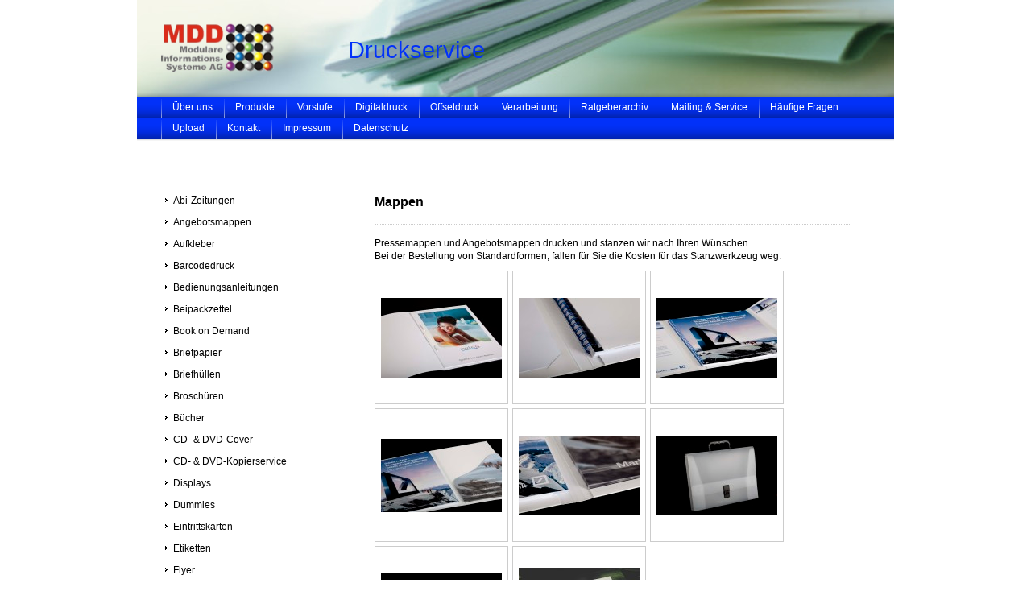

--- FILE ---
content_type: text/html; charset=UTF-8
request_url: https://www.mddag.biz/produkte/mappen/
body_size: 6365
content:
<!DOCTYPE html>
<html lang="de"  ><head prefix="og: http://ogp.me/ns# fb: http://ogp.me/ns/fb# business: http://ogp.me/ns/business#">
    <meta http-equiv="Content-Type" content="text/html; charset=utf-8"/>
    <meta name="generator" content="IONOS MyWebsite"/>
        
    <link rel="dns-prefetch" href="//cdn.website-start.de/"/>
    <link rel="dns-prefetch" href="//105.mod.mywebsite-editor.com"/>
    <link rel="dns-prefetch" href="https://105.sb.mywebsite-editor.com/"/>
    <link rel="shortcut icon" href="//cdn.website-start.de/favicon.ico"/>
        <title>MDD Modulare Informationssysteme AG - Mappen</title>
    
    

<meta name="format-detection" content="telephone=no"/>
        <meta name="keywords" content="Druckerei,  drucken,  binden,  gestalten,  bedrucken,  professionell,  günstig"/>
            <meta name="description" content="Ob Firmen, mittelständische Betriebe oder Privatpersonen - MDD Modulare Informationssysteme AG in Neu-Isenburg erstellt hochwertige Drucke, Bindearbeiten und kreative Konzepte."/>
            <meta name="robots" content="index,follow"/>
        <link href="https://www.mddag.biz/s/style/layout.css?1706780476" rel="stylesheet" type="text/css"/>
    <link href="https://www.mddag.biz/s/style/main.css?1706780476" rel="stylesheet" type="text/css"/>
    <link href="https://www.mddag.biz/s/style/font.css?1706780476" rel="stylesheet" type="text/css"/>
    <link href="//cdn.website-start.de/app/cdn/min/group/web.css?1758547156484" rel="stylesheet" type="text/css"/>
<link href="//cdn.website-start.de/app/cdn/min/moduleserver/css/de_DE/common,shoppingbasket?1758547156484" rel="stylesheet" type="text/css"/>
    <link href="https://105.sb.mywebsite-editor.com/app/logstate2-css.php?site=791648935&amp;t=1768778098" rel="stylesheet" type="text/css"/>

<script type="text/javascript">
    /* <![CDATA[ */
var stagingMode = '';
    /* ]]> */
</script>
<script src="https://105.sb.mywebsite-editor.com/app/logstate-js.php?site=791648935&amp;t=1768778098"></script>
    <script type="text/javascript">
    /* <![CDATA[ */
    var systemurl = 'https://105.sb.mywebsite-editor.com/';
    var webPath = '/';
    var proxyName = '';
    var webServerName = 'www.mddag.biz';
    var sslServerUrl = 'https://www.mddag.biz';
    var nonSslServerUrl = 'http://www.mddag.biz';
    var webserverProtocol = 'http://';
    var nghScriptsUrlPrefix = '//105.mod.mywebsite-editor.com';
    var sessionNamespace = 'DIY_SB';
    var jimdoData = {
        cdnUrl:  '//cdn.website-start.de/',
        messages: {
            lightBox: {
    image : 'Bild',
    of: 'von'
}

        },
        isTrial: 0,
        pageId: 920193545    };
    var script_basisID = "791648935";

    diy = window.diy || {};
    diy.web = diy.web || {};

        diy.web.jsBaseUrl = "//cdn.website-start.de/s/build/";

    diy.context = diy.context || {};
    diy.context.type = diy.context.type || 'web';
    /* ]]> */
</script>

<script type="text/javascript" src="//cdn.website-start.de/app/cdn/min/group/web.js?1758547156484" crossorigin="anonymous"></script><script type="text/javascript" src="//cdn.website-start.de/s/build/web.bundle.js?1758547156484" crossorigin="anonymous"></script><script src="//cdn.website-start.de/app/cdn/min/moduleserver/js/de_DE/common,shoppingbasket?1758547156484"></script>
<script type="text/javascript" src="https://cdn.website-start.de/proxy/apps/oihe2p/resource/dependencies/"></script><script type="text/javascript">
                    if (typeof require !== 'undefined') {
                        require.config({
                            waitSeconds : 10,
                            baseUrl : 'https://cdn.website-start.de/proxy/apps/oihe2p/js/'
                        });
                    }
                </script><script type="text/javascript" src="//cdn.website-start.de/app/cdn/min/group/pfcsupport.js?1758547156484" crossorigin="anonymous"></script>    <meta property="og:type" content="business.business"/>
    <meta property="og:url" content="https://www.mddag.biz/produkte/mappen/"/>
    <meta property="og:title" content="MDD Modulare Informationssysteme AG - Mappen"/>
            <meta property="og:description" content="Ob Firmen, mittelständische Betriebe oder Privatpersonen - MDD Modulare Informationssysteme AG in Neu-Isenburg erstellt hochwertige Drucke, Bindearbeiten und kreative Konzepte."/>
                <meta property="og:image" content="https://www.mddag.biz/s/misc/logo.png?t=1761932380"/>
        <meta property="business:contact_data:country_name" content="Deutschland"/>
    
    
    
    
    
    
    
    
</head>


<body class="body diyBgActive  cc-pagemode-default diy-market-de_DE" data-pageid="920193545" id="page-920193545">
    
    <div class="diyw">
        <div id="ie6_bg">
<div id="container">
<!-- start page -->
	<div id="page">
    	<!-- start header -->
        <div id="header">
            
<style type="text/css" media="all">
.diyw div#emotion-header {
        max-width: 940px;
        max-height: 120px;
                background: #0066FF;
    }

.diyw div#emotion-header-title-bg {
    left: 0%;
    top: 0%;
    width: 100%;
    height: 17%;

    background-color: #FFFFFF;
    opacity: 0.50;
    filter: alpha(opacity = 50);
    display: none;}
.diyw img#emotion-header-logo {
    left: 3.19%;
    top: 24.14%;
    background: transparent;
            width: 14.89%;
        height: 50.00%;
            }

.diyw div#emotion-header strong#emotion-header-title {
    left: 25%;
    top: 42%;
    color: #0231f9;
        font: normal normal 29px/120% Helvetica, 'Helvetica Neue', 'Trebuchet MS', sans-serif;
}

.diyw div#emotion-no-bg-container{
    max-height: 120px;
}

.diyw div#emotion-no-bg-container .emotion-no-bg-height {
    margin-top: 12.77%;
}
</style>
<div id="emotion-header" data-action="loadView" data-params="active" data-imagescount="1">
            <img src="https://www.mddag.biz/s/img/emotionheader.jpg?1411721527.940px.120px" id="emotion-header-img" alt=""/>
            
        <div id="ehSlideshowPlaceholder">
            <div id="ehSlideShow">
                <div class="slide-container">
                                        <div style="background-color: #0066FF">
                            <img src="https://www.mddag.biz/s/img/emotionheader.jpg?1411721527.940px.120px" alt=""/>
                        </div>
                                    </div>
            </div>
        </div>


        <script type="text/javascript">
        //<![CDATA[
                diy.module.emotionHeader.slideShow.init({ slides: [{"url":"https:\/\/www.mddag.biz\/s\/img\/emotionheader.jpg?1411721527.940px.120px","image_alt":"","bgColor":"#0066FF"}] });
        //]]>
        </script>

    
                        <a href="https://www.mddag.biz/">
        
                    <img id="emotion-header-logo" src="https://www.mddag.biz/s/misc/logo.png?t=1761932381" alt=""/>
        
                    </a>
            
    
            <strong id="emotion-header-title" style="text-align: left">Druckservice</strong>
                    <div class="notranslate">
                <svg xmlns="http://www.w3.org/2000/svg" version="1.1" id="emotion-header-title-svg" viewBox="0 0 940 120" preserveAspectRatio="xMinYMin meet"><text style="font-family:Helvetica, 'Helvetica Neue', 'Trebuchet MS', sans-serif;font-size:29px;font-style:normal;font-weight:normal;fill:#0231f9;line-height:1.2em;"><tspan x="0" style="text-anchor: start" dy="0.95em">Druckservice</tspan></text></svg>
            </div>
            
    
    <script type="text/javascript">
    //<![CDATA[
    (function ($) {
        function enableSvgTitle() {
                        var titleSvg = $('svg#emotion-header-title-svg'),
                titleHtml = $('#emotion-header-title'),
                emoWidthAbs = 940,
                emoHeightAbs = 120,
                offsetParent,
                titlePosition,
                svgBoxWidth,
                svgBoxHeight;

                        if (titleSvg.length && titleHtml.length) {
                offsetParent = titleHtml.offsetParent();
                titlePosition = titleHtml.position();
                svgBoxWidth = titleHtml.width();
                svgBoxHeight = titleHtml.height();

                                titleSvg.get(0).setAttribute('viewBox', '0 0 ' + svgBoxWidth + ' ' + svgBoxHeight);
                titleSvg.css({
                   left: Math.roundTo(100 * titlePosition.left / offsetParent.width(), 3) + '%',
                   top: Math.roundTo(100 * titlePosition.top / offsetParent.height(), 3) + '%',
                   width: Math.roundTo(100 * svgBoxWidth / emoWidthAbs, 3) + '%',
                   height: Math.roundTo(100 * svgBoxHeight / emoHeightAbs, 3) + '%'
                });

                titleHtml.css('visibility','hidden');
                titleSvg.css('visibility','visible');
            }
        }

        
            var posFunc = function($, overrideSize) {
                var elems = [], containerWidth, containerHeight;
                                    elems.push({
                        selector: '#emotion-header-title',
                        overrideSize: true,
                        horPos: 34,
                        vertPos: 51                    });
                    lastTitleWidth = $('#emotion-header-title').width();
                                                elems.push({
                    selector: '#emotion-header-title-bg',
                    horPos: 0,
                    vertPos: 0                });
                                
                containerWidth = parseInt('940');
                containerHeight = parseInt('120');

                for (var i = 0; i < elems.length; ++i) {
                    var el = elems[i],
                        $el = $(el.selector),
                        pos = {
                            left: el.horPos,
                            top: el.vertPos
                        };
                    if (!$el.length) continue;
                    var anchorPos = $el.anchorPosition();
                    anchorPos.$container = $('#emotion-header');

                    if (overrideSize === true || el.overrideSize === true) {
                        anchorPos.setContainerSize(containerWidth, containerHeight);
                    } else {
                        anchorPos.setContainerSize(null, null);
                    }

                    var pxPos = anchorPos.fromAnchorPosition(pos),
                        pcPos = anchorPos.toPercentPosition(pxPos);

                    var elPos = {};
                    if (!isNaN(parseFloat(pcPos.top)) && isFinite(pcPos.top)) {
                        elPos.top = pcPos.top + '%';
                    }
                    if (!isNaN(parseFloat(pcPos.left)) && isFinite(pcPos.left)) {
                        elPos.left = pcPos.left + '%';
                    }
                    $el.css(elPos);
                }

                // switch to svg title
                enableSvgTitle();
            };

                        var $emotionImg = jQuery('#emotion-header-img');
            if ($emotionImg.length > 0) {
                // first position the element based on stored size
                posFunc(jQuery, true);

                // trigger reposition using the real size when the element is loaded
                var ehLoadEvTriggered = false;
                $emotionImg.one('load', function(){
                    posFunc(jQuery);
                    ehLoadEvTriggered = true;
                                        diy.module.emotionHeader.slideShow.start();
                                    }).each(function() {
                                        if(this.complete || typeof this.complete === 'undefined') {
                        jQuery(this).load();
                    }
                });

                                noLoadTriggeredTimeoutId = setTimeout(function() {
                    if (!ehLoadEvTriggered) {
                        posFunc(jQuery);
                    }
                    window.clearTimeout(noLoadTriggeredTimeoutId)
                }, 5000);//after 5 seconds
            } else {
                jQuery(function(){
                    posFunc(jQuery);
                });
            }

                        if (jQuery.isBrowser && jQuery.isBrowser.ie8) {
                var longTitleRepositionCalls = 0;
                longTitleRepositionInterval = setInterval(function() {
                    if (lastTitleWidth > 0 && lastTitleWidth != jQuery('#emotion-header-title').width()) {
                        posFunc(jQuery);
                    }
                    longTitleRepositionCalls++;
                    // try this for 5 seconds
                    if (longTitleRepositionCalls === 5) {
                        window.clearInterval(longTitleRepositionInterval);
                    }
                }, 1000);//each 1 second
            }

            }(jQuery));
    //]]>
    </script>

    </div>

            <div id="header_shadow"> </div>
        </div>
        <!-- end header -->
        <!-- start main navigation -->
        <div id="menu"> 
            <div class="webnavigation"><ul id="mainNav1" class="mainNav1"><li class="navTopItemGroup_1"><a data-page-id="920193483" href="https://www.mddag.biz/" class="level_1"><span>Über uns</span></a></li><li class="navTopItemGroup_2"><a data-page-id="920193499" href="https://www.mddag.biz/produkte/" class="parent level_1"><span>Produkte</span></a></li><li class="navTopItemGroup_3"><a data-page-id="920193484" href="https://www.mddag.biz/vorstufe/" class="level_1"><span>Vorstufe</span></a></li><li class="navTopItemGroup_4"><a data-page-id="920193482" href="https://www.mddag.biz/digitaldruck/" class="level_1"><span>Digitaldruck</span></a></li><li class="navTopItemGroup_5"><a data-page-id="920193515" href="https://www.mddag.biz/offsetdruck/" class="level_1"><span>Offsetdruck</span></a></li><li class="navTopItemGroup_6"><a data-page-id="920193486" href="https://www.mddag.biz/verarbeitung/" class="level_1"><span>Verarbeitung</span></a></li><li class="navTopItemGroup_7"><a data-page-id="920193570" href="https://www.mddag.biz/ratgeberarchiv/" class="level_1"><span>Ratgeberarchiv</span></a></li><li class="navTopItemGroup_8"><a data-page-id="920193491" href="https://www.mddag.biz/mailing-service/" class="level_1"><span>Mailing &amp; Service</span></a></li><li class="navTopItemGroup_9"><a data-page-id="920193488" href="https://www.mddag.biz/häufige-fragen/" class="level_1"><span>Häufige Fragen</span></a></li><li class="navTopItemGroup_10"><a data-page-id="920193569" href="https://www.mddag.biz/upload/" class="level_1"><span>Upload</span></a></li><li class="navTopItemGroup_11"><a data-page-id="920193494" href="https://www.mddag.biz/kontakt/" class="level_1"><span>Kontakt</span></a></li><li class="navTopItemGroup_12"><a data-page-id="920193496" href="https://www.mddag.biz/impressum/" class="level_1"><span>Impressum</span></a></li><li class="navTopItemGroup_13"><a data-page-id="924081440" href="https://www.mddag.biz/datenschutz/" class="level_1"><span>Datenschutz</span></a></li></ul></div>
        </div>
        <div id="menu_shadow"> </div>
        <!-- end main navigation -->
        <!-- start page -->
        <div id="column_left">
             <!--start navigation 2,3--> 
            <div id="navigation"><div class="webnavigation"><ul id="mainNav2" class="mainNav2"><li class="navTopItemGroup_0"><a data-page-id="920193532" href="https://www.mddag.biz/produkte/abi-zeitungen/" class="level_2"><span>Abi-Zeitungen</span></a></li><li class="navTopItemGroup_0"><a data-page-id="920193548" href="https://www.mddag.biz/produkte/angebotsmappen/" class="level_2"><span>Angebotsmappen</span></a></li><li class="navTopItemGroup_0"><a data-page-id="920193553" href="https://www.mddag.biz/produkte/aufkleber/" class="level_2"><span>Aufkleber</span></a></li><li class="navTopItemGroup_0"><a data-page-id="920193568" href="https://www.mddag.biz/produkte/barcodedruck/" class="level_2"><span>Barcodedruck</span></a></li><li class="navTopItemGroup_0"><a data-page-id="920193567" href="https://www.mddag.biz/produkte/bedienungsanleitungen/" class="level_2"><span>Bedienungsanleitungen</span></a></li><li class="navTopItemGroup_0"><a data-page-id="920193566" href="https://www.mddag.biz/produkte/beipackzettel/" class="level_2"><span>Beipackzettel</span></a></li><li class="navTopItemGroup_0"><a data-page-id="920193565" href="https://www.mddag.biz/produkte/book-on-demand/" class="level_2"><span>Book on Demand</span></a></li><li class="navTopItemGroup_0"><a data-page-id="920193564" href="https://www.mddag.biz/produkte/briefpapier/" class="level_2"><span>Briefpapier</span></a></li><li class="navTopItemGroup_0"><a data-page-id="920193563" href="https://www.mddag.biz/produkte/briefhüllen/" class="level_2"><span>Briefhüllen</span></a></li><li class="navTopItemGroup_0"><a data-page-id="920193562" href="https://www.mddag.biz/produkte/broschüren/" class="level_2"><span>Broschüren</span></a></li><li class="navTopItemGroup_0"><a data-page-id="920193561" href="https://www.mddag.biz/produkte/bücher/" class="level_2"><span>Bücher</span></a></li><li class="navTopItemGroup_0"><a data-page-id="920193560" href="https://www.mddag.biz/produkte/cd-dvd-cover/" class="level_2"><span>CD- &amp; DVD-Cover</span></a></li><li class="navTopItemGroup_0"><a data-page-id="920193559" href="https://www.mddag.biz/produkte/cd-dvd-kopierservice/" class="level_2"><span>CD- &amp; DVD-Kopierservice</span></a></li><li class="navTopItemGroup_0"><a data-page-id="920193558" href="https://www.mddag.biz/produkte/displays/" class="level_2"><span>Displays</span></a></li><li class="navTopItemGroup_0"><a data-page-id="920193557" href="https://www.mddag.biz/produkte/dummies/" class="level_2"><span>Dummies</span></a></li><li class="navTopItemGroup_0"><a data-page-id="920193556" href="https://www.mddag.biz/produkte/eintrittskarten/" class="level_2"><span>Eintrittskarten</span></a></li><li class="navTopItemGroup_0"><a data-page-id="920193555" href="https://www.mddag.biz/produkte/etiketten/" class="level_2"><span>Etiketten</span></a></li><li class="navTopItemGroup_0"><a data-page-id="920193552" href="https://www.mddag.biz/produkte/flyer/" class="level_2"><span>Flyer</span></a></li><li class="navTopItemGroup_0"><a data-page-id="920193551" href="https://www.mddag.biz/produkte/fotobücher/" class="level_2"><span>Fotobücher</span></a></li><li class="navTopItemGroup_0"><a data-page-id="920193550" href="https://www.mddag.biz/produkte/geschäftsberichte/" class="level_2"><span>Geschäftsberichte</span></a></li><li class="navTopItemGroup_0"><a data-page-id="920193547" href="https://www.mddag.biz/produkte/hefte/" class="level_2"><span>Hefte</span></a></li><li class="navTopItemGroup_0"><a data-page-id="920193549" href="https://www.mddag.biz/produkte/kalender/" class="level_2"><span>Kalender</span></a></li><li class="navTopItemGroup_0"><a data-page-id="920193546" href="https://www.mddag.biz/produkte/loseblattsammlungen/" class="level_2"><span>Loseblattsammlungen</span></a></li><li class="navTopItemGroup_0"><a data-page-id="920193545" href="https://www.mddag.biz/produkte/mappen/" class="current level_2"><span>Mappen</span></a></li><li class="navTopItemGroup_0"><a data-page-id="920193544" href="https://www.mddag.biz/produkte/mitarbeiterzeitungen/" class="level_2"><span>Mitarbeiterzeitungen</span></a></li><li class="navTopItemGroup_0"><a data-page-id="920193543" href="https://www.mddag.biz/produkte/namensschilder/" class="level_2"><span>Namensschilder</span></a></li><li class="navTopItemGroup_0"><a data-page-id="920193542" href="https://www.mddag.biz/produkte/notizbücher/" class="level_2"><span>Notizbücher</span></a></li><li class="navTopItemGroup_0"><a data-page-id="920193541" href="https://www.mddag.biz/produkte/papiersorten/" class="level_2"><span>Papiersorten</span></a></li><li class="navTopItemGroup_0"><a data-page-id="920193540" href="https://www.mddag.biz/produkte/plakate/" class="level_2"><span>Plakate</span></a></li><li class="navTopItemGroup_0"><a data-page-id="920193539" href="https://www.mddag.biz/produkte/poster/" class="level_2"><span>Poster</span></a></li><li class="navTopItemGroup_0"><a data-page-id="920193538" href="https://www.mddag.biz/produkte/postkarten/" class="level_2"><span>Postkarten</span></a></li><li class="navTopItemGroup_0"><a data-page-id="920193537" href="https://www.mddag.biz/produkte/pressemappen/" class="level_2"><span>Pressemappen</span></a></li><li class="navTopItemGroup_0"><a data-page-id="920193536" href="https://www.mddag.biz/produkte/registerblätter/" class="level_2"><span>Registerblätter</span></a></li><li class="navTopItemGroup_0"><a data-page-id="920193535" href="https://www.mddag.biz/produkte/schulungsordner/" class="level_2"><span>Schulungsordner</span></a></li><li class="navTopItemGroup_0"><a data-page-id="920193531" href="https://www.mddag.biz/produkte/seminarunterlagen/" class="level_2"><span>Seminarunterlagen</span></a></li><li class="navTopItemGroup_0"><a data-page-id="920193534" href="https://www.mddag.biz/produkte/speisekarten/" class="level_2"><span>Speisekarten</span></a></li><li class="navTopItemGroup_0"><a data-page-id="920193530" href="https://www.mddag.biz/produkte/tagungsunterlagen/" class="level_2"><span>Tagungsunterlagen</span></a></li><li class="navTopItemGroup_0"><a data-page-id="920193529" href="https://www.mddag.biz/produkte/tischkarten/" class="level_2"><span>Tischkarten</span></a></li><li class="navTopItemGroup_0"><a data-page-id="920193528" href="https://www.mddag.biz/produkte/urkunden/" class="level_2"><span>Urkunden</span></a></li><li class="navTopItemGroup_0"><a data-page-id="920193527" href="https://www.mddag.biz/produkte/visitenkarten/" class="level_2"><span>Visitenkarten</span></a></li><li class="navTopItemGroup_0"><a data-page-id="920193526" href="https://www.mddag.biz/produkte/vorab-muster/" class="level_2"><span>Vorab-Muster</span></a></li><li class="navTopItemGroup_0"><a data-page-id="920193525" href="https://www.mddag.biz/produkte/werbemittel/" class="level_2"><span>Werbemittel</span></a></li><li class="navTopItemGroup_0"><a data-page-id="920193524" href="https://www.mddag.biz/produkte/zubehör-diverses/" class="level_2"><span>Zubehör, diverses</span></a></li></ul></div></div>
            <div id="sidebar"><div id="matrix_1024389168" class="sortable-matrix" data-matrixId="1024389168"></div></div>
             <!--end navigation 2,3--> 
        </div>
        <!-- start content -->
        <div id="content">
        <div id="content_area">
        	<div id="content_start"></div>
        	
        
        <div id="matrix_1024389253" class="sortable-matrix" data-matrixId="1024389253"><div class="n module-type-header diyfeLiveArea "> <h1><span class="diyfeDecoration">Mappen</span></h1> </div><div class="n module-type-hr diyfeLiveArea "> <div style="padding: 0px 0px">
    <div class="hr"></div>
</div>
 </div><div class="n module-type-text diyfeLiveArea "> <p>Pressemappen und Angebotsmappen drucken und stanzen wir nach Ihren Wünschen.</p>
<p>Bei der Bestellung von Standardformen, fallen für Sie die Kosten für das Stanzwerkzeug weg.</p> </div><div class="n module-type-gallery diyfeLiveArea "> <div class="ccgalerie clearover" id="lightbox-gallery-5784915315">

<div class="thumb_pro1" id="gallery_thumb_2420163628" style="width: 158px; height: 158px;">
	<div class="innerthumbnail" style="width: 158px; height: 158px;">		<a rel="lightbox[5784915315]" href="https://www.mddag.biz/s/cc_images/cache_2420163628.jpg?t=1307615829" title="Mappe mit Abheftbarem Hefter">			<img src="https://www.mddag.biz/s/cc_images/thumb_2420163628.jpg?t=1307615829" id="image_2420163628" alt=""/>
		</a>
	</div>

</div>

<div class="thumb_pro1" id="gallery_thumb_2420163627" style="width: 158px; height: 158px;">
	<div class="innerthumbnail" style="width: 158px; height: 158px;">		<a rel="lightbox[5784915315]" href="https://www.mddag.biz/s/cc_images/cache_2420163627.jpg?t=1307615819" title="mit eingeschobenem Booklet">			<img src="https://www.mddag.biz/s/cc_images/thumb_2420163627.jpg?t=1307615819" id="image_2420163627" alt=""/>
		</a>
	</div>

</div>

<div class="thumb_pro1" id="gallery_thumb_2420163629" style="width: 158px; height: 158px;">
	<div class="innerthumbnail" style="width: 158px; height: 158px;">		<a rel="lightbox[5784915315]" href="https://www.mddag.biz/s/cc_images/cache_2420163629.jpg?t=1307615838" title="3-teilige Mappe">			<img src="https://www.mddag.biz/s/cc_images/thumb_2420163629.jpg?t=1307615838" id="image_2420163629" alt=""/>
		</a>
	</div>

</div>

<div class="thumb_pro1" id="gallery_thumb_2420163630" style="width: 158px; height: 158px;">
	<div class="innerthumbnail" style="width: 158px; height: 158px;">		<a rel="lightbox[5784915315]" href="https://www.mddag.biz/s/cc_images/cache_2420163630.jpg?t=1307615848" title="Einschubtasche rechts">			<img src="https://www.mddag.biz/s/cc_images/thumb_2420163630.jpg?t=1307615848" id="image_2420163630" alt=""/>
		</a>
	</div>

</div>

<div class="thumb_pro1" id="gallery_thumb_2420163633" style="width: 158px; height: 158px;">
	<div class="innerthumbnail" style="width: 158px; height: 158px;">		<a rel="lightbox[5784915315]" href="https://www.mddag.biz/s/cc_images/cache_2420163633.jpg?t=1307615875" title="Tasche mit 5 mm Füllhöhe">			<img src="https://www.mddag.biz/s/cc_images/thumb_2420163633.jpg?t=1307615875" id="image_2420163633" alt=""/>
		</a>
	</div>

</div>

<div class="thumb_pro1" id="gallery_thumb_2420163631" style="width: 158px; height: 158px;">
	<div class="innerthumbnail" style="width: 158px; height: 158px;">		<a rel="lightbox[5784915315]" href="https://www.mddag.biz/s/cc_images/cache_2420163631.jpg?t=1307615856" title="Mappe mit Tragegriff ,Plastik">			<img src="https://www.mddag.biz/s/cc_images/thumb_2420163631.jpg?t=1307615856" id="image_2420163631" alt=""/>
		</a>
	</div>

</div>

<div class="thumb_pro1" id="gallery_thumb_2420163632" style="width: 158px; height: 158px;">
	<div class="innerthumbnail" style="width: 158px; height: 158px;">		<a rel="lightbox[5784915315]" href="https://www.mddag.biz/s/cc_images/cache_2420163632.jpg?t=1307615864" title="Plastikmappe mit Gummieband">			<img src="https://www.mddag.biz/s/cc_images/thumb_2420163632.jpg?t=1307615864" id="image_2420163632" alt=""/>
		</a>
	</div>

</div>

<div class="thumb_pro1" id="gallery_thumb_2420163639" style="width: 158px; height: 158px;">
	<div class="innerthumbnail" style="width: 158px; height: 158px;">		<a rel="lightbox[5784915315]" href="https://www.mddag.biz/s/cc_images/cache_2420163639.jpg?t=1307617180" title="Mappe mit Kuli">			<img src="https://www.mddag.biz/s/cc_images/thumb_2420163639.jpg?t=1307617180" id="image_2420163639" alt=""/>
		</a>
	</div>

</div>
</div>
   <script type="text/javascript">
  //<![CDATA[
      jQuery(document).ready(function($){
          var $galleryEl = $('#lightbox-gallery-5784915315');

          if ($.fn.swipebox && Modernizr.touch) {
              $galleryEl
                  .find('a[rel*="lightbox"]')
                  .addClass('swipebox')
                  .swipebox();
          } else {
              $galleryEl.tinyLightbox({
                  item: 'a[rel*="lightbox"]',
                  cycle: true
              });
          }
      });
    //]]>
    </script>
 </div></div>
        
        
        </div></div>
        <!-- end content -->
        <!--start footer-->
        <div id="footer"><div id="contentfooter">
    <div class="leftrow">
                    <a rel="nofollow" href="javascript:PopupFenster('https://www.mddag.biz/produkte/mappen/?print=1');"><img class="inline" height="14" width="18" src="//cdn.website-start.de/s/img/cc/printer.gif" alt=""/>Druckversion</a> <span class="footer-separator">|</span>
                <a href="https://www.mddag.biz/sitemap/">Sitemap</a>
                        <br/> © MDD Modulare Informationssysteme AG<br/>
            </div>
    <script type="text/javascript">
        window.diy.ux.Captcha.locales = {
            generateNewCode: 'Neuen Code generieren',
            enterCode: 'Bitte geben Sie den Code ein'
        };
        window.diy.ux.Cap2.locales = {
            generateNewCode: 'Neuen Code generieren',
            enterCode: 'Bitte geben Sie den Code ein'
        };
    </script>
    <div class="rightrow">
                    <span class="loggedout">
                <a rel="nofollow" id="login" href="https://login.1and1-editor.com/791648935/www.mddag.biz/de?pageId=920193545">
                    Login                </a>
            </span>
                
                <span class="loggedin">
            <a rel="nofollow" id="logout" href="https://105.sb.mywebsite-editor.com/app/cms/logout.php">Logout</a> <span class="footer-separator">|</span>
            <a rel="nofollow" id="edit" href="https://105.sb.mywebsite-editor.com/app/791648935/920193545/">Seite bearbeiten</a>
        </span>
    </div>
</div>
            <div id="loginbox" class="hidden">
                <script type="text/javascript">
                    /* <![CDATA[ */
                    function forgotpw_popup() {
                        var url = 'https://passwort.1und1.de/xml/request/RequestStart';
                        fenster = window.open(url, "fenster1", "width=600,height=400,status=yes,scrollbars=yes,resizable=yes");
                        // IE8 doesn't return the window reference instantly or at all.
                        // It may appear the call failed and fenster is null
                        if (fenster && fenster.focus) {
                            fenster.focus();
                        }
                    }
                    /* ]]> */
                </script>
                                <img class="logo" src="//cdn.website-start.de/s/img/logo.gif" alt="IONOS" title="IONOS"/>

                <div id="loginboxOuter"></div>
            </div>
        
</div>
        <!--end footer-->
    </div>
<!-- end page -->
</div>
</div>
    </div>

    
    </body>


<!-- rendered at Fri, 31 Oct 2025 18:39:41 +0100 -->
</html>
